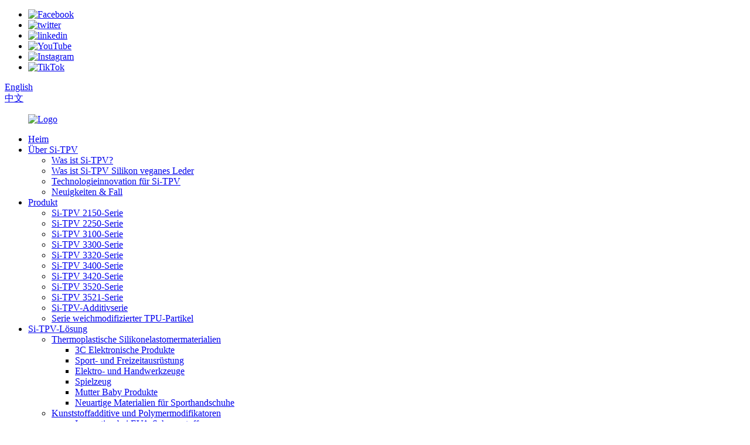

--- FILE ---
content_type: text/html
request_url: http://de.si-tpv.com/sustainable-and-innovative-material-solutions-in-the-fashion-industry-product/
body_size: 17570
content:
<!DOCTYPE html> <html dir="ltr" lang="de"> <head> <meta charset="UTF-8"/> <meta http-equiv="Content-Type" content="text/html; charset=UTF-8" /> <!-- Google tag (gtag.js) --> <script async src="https://www.googletagmanager.com/gtag/js?id=G-46X9YHVWX8"></script> <script>
  window.dataLayer = window.dataLayer || [];
  function gtag(){dataLayer.push(arguments);}
  gtag('js', new Date());

  gtag('config', 'G-46X9YHVWX8');
</script> <title>Öko-Silikon-Veganleder: Nachhaltige und innovative Materiallösungen für die Modebranche Hersteller und Lieferant | Silike</title> <meta property="fb:app_id" content="966242223397117" /> <meta name="viewport" content="width=device-width,initial-scale=1,minimum-scale=1,maximum-scale=1,user-scalable=no"> <link rel="apple-touch-icon-precomposed" href=""> <meta name="format-detection" content="telephone=no"> <meta name="apple-mobile-web-app-capable" content="yes"> <meta name="apple-mobile-web-app-status-bar-style" content="black"> <meta property="og:url" content="https://www.si-tpv.com/sustainable-and-innovative-material-solutions-in-the-fashion-industry-product/"/> <meta property="og:title" content="eco Silicone Vegan Leather: Sustainable and Innovative Material Solutions for the Fashion Industry Manufacturer and Supplier | Silike" /> <meta property="og:description" content="Every single member from our large efficiency revenue team values customers&#8217; wants and company communication for. We are able to do your tailored get to fulfill your own satisfactory! Our organization sets up several departments, including manufacturing department, sales department, high qu..."/> <meta property="og:type" content="product"/> <meta property="og:image" content="https://www.si-tpv.com/uploads/49.jpg"/> <meta property="og:site_name" content="https://www.si-tpv.com/"/> <link href="//cdn.globalso.com/si-tpv/style/global/style.css" rel="stylesheet" onload="this.onload=null;this.rel='stylesheet'"> <link href="//cdn.globalso.com/si-tpv/style/public/public.css" rel="stylesheet" onload="this.onload=null;this.rel='stylesheet'"> <script src="https://cdn.globalso.com/lite-yt-embed.js"></script> <link href="https://cdn.globalso.com/lite-yt-embed.css" rel="stylesheet" onload="this.onload=null;this.rel='stylesheet'"> <link rel="shortcut icon" href="https://cdn.globalso.com/si-tpv/favicon1.ico" /> <meta name="description" itemprop="description" content="Jedes einzelne Mitglied unseres großen Effizienz-Umsatzteams legt Wert auf die Bedürfnisse der Kunden und die Unternehmenskommunikation. Wir sind in der Lage, Ihre maßgeschneiderte Bestellung zu erfüllen" />  <meta name="keywords" itemprop="keywords" content="Fleckenabweisendes Leder und Gewebe, Reinigungsfähigkeit von Leder und Gewebe, DMF-azofreies Leder, Leder für Bekleidung, Leder für Gürtel, Leder für Funktionshandschuhe, Leder für Gepäck, Leder für Schuhe, Leder für intelligente Textilien, nachhaltiges Silikonleder, Taschen, Schuhe, Bekleidung und Accessoires, Produkte, SI-TPV-Lederlösung, SI-TPV-Silikon-Veganleder" />  <link rel="canonical" href="https://www.si-tpv.com/sustainable-and-innovative-material-solutions-in-the-fashion-industry-product/" /> <link href="//cdn.globalso.com/hide_search.css" rel="stylesheet"/><link href="//www.si-tpv.com/style/de.html.css" rel="stylesheet"/><link rel="alternate" hreflang="de" href="http://de.si-tpv.com/" /></head> <body> <div class="container">    <!-- web_head start -->   <header class="web_head index_web_head">       <div class="head_top">       <div class="head_layouta layout">         <ul class="foot_sns">             		        <li><a target="_blank" href="https://www.facebook.com/profile.php?id=100094095961280"><img src="https://cdn.globalso.com/si-tpv/sns01.png" alt="Facebook"></a></li> 	        		        <li><a target="_blank" href="https://twitter.com/sitpv2020"><img src="https://cdn.globalso.com/si-tpv/sns02.png" alt="twitter"></a></li> 	        		        <li><a target="_blank" href="https://www.linkedin.com/company/si-tpv/"><img src="https://cdn.globalso.com/si-tpv/sns03.png" alt="linkedin"></a></li> 	        		        <li><a target="_blank" href="https://youtube.com/@Si-TPV"><img src="https://cdn.globalso.com/si-tpv/sns04.png" alt="YouTube"></a></li> 	        		        <li><a target="_blank" href="https://instagram.com/slksitpv?igshid=NTc4MTIwNjQ2YQ"><img src="https://cdn.globalso.com/si-tpv/sns05.png" alt="Instagram"></a></li> 	        		        <li><a target="_blank" href="https://www.tiktok.com/@sitpv.com?_t=8dU690ekR1X&_r=1"><img src="https://cdn.globalso.com/si-tpv/Tiktok.png" alt="TikTok"></a></li> 	                  </ul>                              <div class="top_menu">          <ul class="head_nav head_nav_t">            </ul>           <div id="btn-search" class="btn--search"></div>         <!--change-language-->                  <div class="head_language">         <div class="change-language ensemble">   <div class="change-language-info">     <div class="change-language-title medium-title">        <div class="language-flag language-flag-en"><a href="https://www.si-tpv.com/"><b class="country-flag"></b><span>English</span> </a></div>        <b class="language-icon"></b>      </div> 	<div class="change-language-cont sub-content">         <div class="empty"></div>     </div>   </div> </div> <!--theme325-->                 <div class="change-language ensemble language_zw">           <div class="change-language-info">         <div class="change-language-title medium-title">          <div class="language-flag language-flag-zh"><a href="http://zh.si-tpv.com/sustainable-and-innovative-material-solutions-in-the-fashion-industry-product/"><b class="country-flag"></b><span>中文</span> </a></div>         </div>   </div>         </div>   </div>         <!--change-language-->         </div>       </div>          </div>     <div class="head_layout layout">       <figure class="logo"><a href="/">			<img src="https://cdn.globalso.com/si-tpv/logo.png" alt="Logo"> 			</a></figure>       <div class="head_right">              <nav class="nav_wrap">                 <ul class="head_nav"> <li><a href="/">Heim</a></li> <li><a href="/technology-innovation-for-si-tpv/">Über Si-TPV</a> <ul class="sub-menu"> 	<li><a href="/whats-si-tpv/">Was ist Si-TPV?</a></li> 	<li><a href="/whats-si-tpv-silicone-vegan-leather/">Was ist Si-TPV Silikon veganes Leder</a></li> 	<li><a href="/technology-innovation-for-si-tpv/">Technologieinnovation für Si-TPV</a></li> 	<li><a href="/news/">Neuigkeiten & Fall</a></li> </ul> </li> <li><a href="/product/">Produkt</a> <ul class="sub-menu"> 	<li><a href="/si-tpv-2150-series/">Si-TPV 2150-Serie</a></li> 	<li><a href="/si-tpv-2250-series/">Si-TPV 2250-Serie</a></li> 	<li><a href="/si-tpv-3100-series/">Si-TPV 3100-Serie</a></li> 	<li><a href="/si-tpv-3300-series/">Si-TPV 3300-Serie</a></li> 	<li><a href="/si-tpv-3320-series/">Si-TPV 3320-Serie</a></li> 	<li><a href="/si-tpv-3400-series/">Si-TPV 3400-Serie</a></li> 	<li><a href="/si-tpv-3420-series/">Si-TPV 3420-Serie</a></li> 	<li><a href="/si-tpv-3520-series/">Si-TPV 3520-Serie</a></li> 	<li><a href="/si-tpv-3521-series/">Si-TPV 3521-Serie</a></li> 	<li><a href="/si-tpv-additive-series/">Si-TPV-Additivserie</a></li> 	<li><a href="/soft-modified-tpu-particle-series/">Serie weichmodifizierter TPU-Partikel</a></li> </ul> </li> <li><a href="/case/">Si-TPV-Lösung</a> <ul class="sub-menu"> 	<li><a href="#">Thermoplastische Silikonelastomermaterialien</a> 	<ul class="sub-menu"> 		<li><a href="/3c-technology-material-for-improved-safety-aesthetics-and-comfort-product/">3C Elektronische Produkte</a></li> 		<li><a href="/si-tpv-solutions-for-sporting-goods-and-leisure-equipment-product/">Sport- und Freizeitausrüstung</a></li> 		<li><a href="/si-tpv-overmolding-of-tool-handles-redefines-ergonomics-boosting-safety-and-comfort-product/">Elektro- und Handwerkzeuge</a></li> 		<li><a href="/si-tpv-safe-sustainable-soft-alternative-material-more-durable-solutions-for-toys-and-pet-products-product/">Spielzeug</a></li> 		<li><a href="/si-tpv-solution-for-creating-safe-comfortable-and-aesthetically-appealing-products-in-the-maternal-and-baby-market-product/">Mutter Baby Produkte</a></li> 		<li><a href="/solutions-for-sports-gloves-materials-si-tpv-and-modified-soft-slip-tpu-enhancing-durability-and-comfort-product/">Neuartige Materialien für Sporthandschuhe</a></li> 	</ul> </li> 	<li><a href="#">Kunststoffadditive und Polymermodifikatoren</a> 	<ul class="sub-menu"> 		<li><a href="/super-light-high-elastic-environment-friendly-eva-foaming-material-preparation-product/">Innovation bei EVA-Schaumstoffen</a></li> 		<li><a href="/a-novel-pathway-for-silky-soft-surface-manufactured-thermoplastic-elastomers-or-polymer-product/">Neue Gefühlsmodifikatoren und Prozessadditive</a></li> 		<li><a href="/advancements-in-material-science-latest-innovations-for-tpu-solutions-flexible-shower-hoses-product/">Modifizierte TPU-Technologie und innovative Materiallösungen</a></li> 	</ul> </li> </ul> </li> <li class="current-menu-ancestor"><a href="/page-si-tpv-leather-solution/">Si-TPV-Lederlösung</a> <ul class="sub-menu"> 	<li class="current-menu-ancestor current-menu-parent"><a href="/page-si-tpv-silicone-vegan-leather/">Si-TPV Silikon Veganes Leder</a> 	<ul class="sub-menu"> 		<li><a href="/solution-for-upholstery-leather-and-decorative-material-product/">Polsterung & Dekoration</a></li> 		<li><a href="/upholstery-solutions-for-marine-product/">Marine</a></li> 		<li><a href="/solutions-for-automotive-product/">Automobilindustrie</a></li> 		<li class="nav-current"><a href="/sustainable-and-innovative-material-solutions-in-the-fashion-industry-product/">Taschen, Schuhe, Bekleidung und Accessoires</a></li> 	</ul> </li> 	<li><a href="/page-si-tpv-film-fabric-lamination/">Si-TPV-Film- und Stofflaminierung</a> 	<ul class="sub-menu"> 		<li><a href="/what-are-swim-dive-water-sports-products-made-of-product/">Schwimm- und Tauchausrüstung und Zubehör</a></li> 		<li><a href="/heat-transfer-films-decoration-logo-strips-for-the-textile-industry-product/">Textilindustrie</a></li> 	</ul> </li> </ul> </li> <li><a href="/rd/">Maßgeschneiderte Dienstleistungen</a></li> <li><a href="/social-responsibility/">Soziale Verantwortung</a> <ul class="sub-menu"> 	<li><a href="/green-development-protects-health-and-safety/">Grüne Entwicklung, schützt Gesundheit und Sicherheit</a></li> 	<li><a href="/work-together-and-create-a-better-life/">Gemeinsam für ein besseres Leben</a></li> 	<li><a href="/demonstrates-a-social-conscience/">Zeigt soziales Gewissen</a></li> </ul> </li> <li><a href="/contact-us/">Kontaktieren Sie uns</a></li>           </ul>         </nav>              <!--change-language-->       </div>     </div>   </header>   <!--// web_head end -->           <!-- banner -->    <section class="sys_sub_head">    <div class="head_bn_item">       			<img src="https://cdn.globalso.com/si-tpv/Si-TPV-Leather-Solution3.jpg" alt="Si-TPV-Lederlösung"> 			        </div>         <!--<h2 class="pagnation_title">News</h2>--> </section>    <!-- page-layout start --> <section class="web_main index_main page_maina">     <svg class="waves" xmlns="http://www.w3.org/2000/svg" xmlns:xlink="http://www.w3.org/1999/xlink" viewbox="0 24 150 28" preserveaspectratio="none" shape-rendering="auto" aos="fade-up">         <defs>             <path id="gentle-wave" d="M-160 44c30 0 58-18 88-18s 58 18 88 18 58-18 88-18 58 18 88 18 v44h-352z"></path>         </defs>         <g class="parallax">             <use xlink:href="#gentle-wave" x="48" y="0" fill="rgba(45,121,129,0.3)"></use>             <use xlink:href="#gentle-wave" x="48" y="3" fill="rgba(45,121,129,0.2)"></use>             <use xlink:href="#gentle-wave" x="48" y="5" fill="rgba(45,121,129,0.1)"></use>             <use xlink:href="#gentle-wave" x="48" y="-2" fill="#2d7981"></use>         </g>     </svg>           <!-- pro_product_warp -->     <section class="pro_product_warp">         <div class="layout">             <div class="pro_product_main index_flex">                 <div class="pro_product_swiper">                     <ul class="swiper-wrapper">           <!-- Piliang S-->                                                               <li class="swiper-slide image-item current"> <a class="cloud-zoom-gallery item"  href="https://cdn.globalso.com/si-tpv/49.jpg" data-zoom="useZoom:zoom1, smallImage:https://cdn.globalso.com/si-tpv/49.jpg" title=""><img src="https://cdn.globalso.com/si-tpv/49.jpg" alt="4 Silikon-Veganleder: Nachhaltige und innovative Materiallösungen für die Modebranche" /></a> </li>                                                                                                                           <li class="swiper-slide image-item">                              <lite-youtube videoid="Rqaz4HLn5wU"></lite-youtube>                          </li>                                                                                             </ul>                     <div class="swiper_prev"><img src="//cdn.globalso.com/si-tpv/style/global/img/pro_icon02.png" alt="Zurück"/></div>                     <div class="swiper_next"><img src="//cdn.globalso.com/si-tpv/style/global/img/pro_icon03.png" alt="Nächste"/></div>                 </div>                 <div class="pro_product_slide">                     <h1>Veganes Leder aus Silikon: Nachhaltige und innovative Materiallösungen für die Modebranche</h1>                     <h4>beschreiben:</h4>                     <div><p>Welches Material bietet ein lang anhaltendes, weiches Gefühl mit seidiger Textur, Haltbarkeit und lebendiges Designpotenzial und erhält die ästhetische Oberfläche von Taschen, Schuhen, Bekleidung und Accessoires?</p> <p>Wir präsentieren SILIKEs Si-TPV Silikon-Veganleder – ein Schritt in die Zukunft der Mode! Dieses innovative, weiche, hautfreundliche und bequeme Ledermaterial vereint Nachhaltigkeit und Leistung perfekt und bietet Herstellern der Schuh- und Bekleidungsindustrie eine bahnbrechende Option. Si-TPV Silikon-Veganleder ist Öko-Leder. Es fühlt sich unglaublich seidig auf der Haut an, ist hydrolysebeständig, hochverschleißfest, schmutzabweisend und leicht zu reinigen. Es ist außerdem geruchsneutral, umweltfreundlich und außergewöhnlich farbecht. Ihre Designs behalten auch unter schwierigen Bedingungen ihre Brillanz und ermöglichen anspruchsvollen Kunden, sich unbesorgt an jedem modischen Artikel zu erfreuen.</p> <p>Stellen Sie sich vor, Sie fertigen Taschen, Gürtel und Schuhe, die nicht nur ein modisches Statement abgeben, sondern auch aus nachhaltigen Quellen stammen.</p> </div>                     <a href="javascript:;" class="pro_btn inquiry_btn"><img src="//cdn.globalso.com/si-tpv/style/global/img/pro_icon01.png" alt="E-Mail"/>Senden Sie uns eine E-Mail</a>                 </div>             </div>             <ul class="pro_datails_list index_flex">                 <li class="pro_datails_list_slide active">Produktdetail</li>                                                                                               <li class="pro_datails_list_slide">Produkt Tags</li>                             </ul>              <section class="pro_durability_warp">             <div class="layout">                                        <div class="pro_datails_item">                            <!--<div class="pro_hd">-->              <!--   <h2 class="pro_tit"></h2>-->              <!-- </div>-->                              <div class="pro_hd">                 <h2 class="pro_tit">Detail</h2>               </div>                                <p>Si-TPV-Silikon-Veganlederprodukte werden aus dynamisch vulkanisierten thermoplastischen Silikonelastomeren hergestellt. Unser Si-TPV-Silikongewebeleder kann mithilfe von High-Memory-Klebstoffen mit einer Vielzahl von Substraten laminiert werden. Im Gegensatz zu anderen Kunstlederarten vereint dieses Silikon-Veganleder die Vorteile von herkömmlichem Leder in Bezug auf Aussehen, Duft, Haptik und Umweltfreundlichkeit und bietet gleichzeitig verschiedene OEM- und ODM-Optionen, die Designern unbegrenzte kreative Freiheit bieten.<br />Zu den Hauptvorteilen der Si-TPV-Silikon-Veganlederserie gehören ein langlebiger, hautfreundlicher, weicher Griff und eine ansprechende Ästhetik mit Fleckenresistenz, Sauberkeit, Haltbarkeit, individueller Farbgestaltung und Designflexibilität. Da weder DMF noch Weichmacher verwendet werden, ist dieses Si-TPV-Silikon-Veganleder PVC-frei. Es hat einen extrem niedrigen VOC-Gehalt und bietet hervorragende Verschleiß- und Kratzfestigkeit. Abblätternde Lederoberflächen sind nicht befürchtet, und die Lederoberfläche ist hervorragend beständig gegen Hitze, Kälte, UV-Strahlung und Hydrolyse. Dies beugt Alterung effektiv vor und sorgt für ein klebefreies, angenehmes Tragegefühl selbst bei extremen Temperaturen.</p>             </div>               </div>           </section>                      </div>     </section>                                 <svg class="waves06" xmlns="http://www.w3.org/2000/svg" xmlns:xlink="http://www.w3.org/1999/xlink" viewbox="0 24 150 28" preserveaspectratio="none" shape-rendering="auto" aos="fade-up">         <defs>             <path id="gentle-wave" d="M-160 44c30 0 58-18 88-18s 58 18 88 18 58-18 88-18 58 18 88 18 v44h-352z"></path>         </defs>         <g class="parallax">             <use xlink:href="#gentle-wave" x="48" y="0" fill="rgba(45,121,129,0.3)"></use>             <use xlink:href="#gentle-wave" x="48" y="3" fill="rgba(45,121,129,0.2)"></use>             <use xlink:href="#gentle-wave" x="48" y="5" fill="rgba(45,121,129,0.1)"></use>             <use xlink:href="#gentle-wave" x="48" y="-2" fill="#3aa0ab"></use>         </g>     </svg>        <section class="pro_material_warp" style="background-image: url(//cdn.globalso.com/si-tpv/style/global/img/pro_bg02.png);">                                <div class="layout">               <div class="pro_hd">                 <h2 class="pro_tit">Materialzusammensetzung</h2>               </div>               <div class="pro_material_main">                 <div class="pro_material_item">                   <p>Oberfläche: 100 % Si-TPV, Ledernarbung, glatt oder mit individuellem Muster, weich und mit anpassbarer Elastizität.</p>                   <ul class="swiper-wrapper pro_material_list01 pro_material_list">                                         <li  class="swiper-slide">                       <a href="">                         <div class="item_img"><img src="https://cdn.globalso.com/si-tpv/Material-composition-11.jpg" alt="Materialzusammensetzung (1)"/></div>                         <div class="item_box"><img src="//cdn.globalso.com/si-tpv/style/global/img/pro_icon04.png" alt="mehr"/></div>                       </a>                     </li>                                         <li  class="swiper-slide">                       <a href="">                         <div class="item_img"><img src="https://cdn.globalso.com/si-tpv/Material-composition-21.jpg" alt="Materialzusammensetzung (2)"/></div>                         <div class="item_box"><img src="//cdn.globalso.com/si-tpv/style/global/img/pro_icon04.png" alt="mehr"/></div>                       </a>                     </li>                                         <li  class="swiper-slide">                       <a href="">                         <div class="item_img"><img src="https://cdn.globalso.com/si-tpv/Material-composition-31.jpg" alt="Materialzusammensetzung (3)"/></div>                         <div class="item_box"><img src="//cdn.globalso.com/si-tpv/style/global/img/pro_icon04.png" alt="mehr"/></div>                       </a>                     </li>                                         <li  class="swiper-slide">                       <a href="">                         <div class="item_img"><img src="https://cdn.globalso.com/si-tpv/Material-composition-41.jpg" alt="Materialzusammensetzung (4)"/></div>                         <div class="item_box"><img src="//cdn.globalso.com/si-tpv/style/global/img/pro_icon04.png" alt="mehr"/></div>                       </a>                     </li>                                         <li  class="swiper-slide">                       <a href="">                         <div class="item_img"><img src="https://cdn.globalso.com/si-tpv/Material-composition-51.jpg" alt="Materialzusammensetzung (5)"/></div>                         <div class="item_box"><img src="//cdn.globalso.com/si-tpv/style/global/img/pro_icon04.png" alt="mehr"/></div>                       </a>                     </li>                                       </ul>                 </div>                 <div class="pro_material_item">                   <p>Farbe: Kann an die Farbanforderungen der Kunden angepasst werden. Verschiedene Farben, hohe Farbechtheit, verblasst nicht.</p>                   <ul class="swiper-wrapper pro_material_list02 pro_material_list">                                         <li class="swiper-slide">                       <a href="">                         <div class="item_img"><img src="https://cdn.globalso.com/si-tpv/Color-can-be-customized-1.jpg" alt="Farbe kann individuell angepasst werden (1)"/></div>                         <div class="item_box"><img src="//cdn.globalso.com/si-tpv/style/global/img/pro_icon04.png" alt="mehr"/></div>                       </a>                     </li>                                         <li class="swiper-slide">                       <a href="">                         <div class="item_img"><img src="https://cdn.globalso.com/si-tpv/Color-can-be-customized-2.jpg" alt="Farbe kann individuell angepasst werden (2)"/></div>                         <div class="item_box"><img src="//cdn.globalso.com/si-tpv/style/global/img/pro_icon04.png" alt="mehr"/></div>                       </a>                     </li>                                         <li class="swiper-slide">                       <a href="">                         <div class="item_img"><img src="https://cdn.globalso.com/si-tpv/Color-can-be-customized-3.jpg" alt="Farbe kann individuell angepasst werden (3)"/></div>                         <div class="item_box"><img src="//cdn.globalso.com/si-tpv/style/global/img/pro_icon04.png" alt="mehr"/></div>                       </a>                     </li>                                         <li class="swiper-slide">                       <a href="">                         <div class="item_img"><img src="https://cdn.globalso.com/si-tpv/Color-can-be-customized-4.jpg" alt="Farbe kann individuell angepasst werden (4)"/></div>                         <div class="item_box"><img src="//cdn.globalso.com/si-tpv/style/global/img/pro_icon04.png" alt="mehr"/></div>                       </a>                     </li>                                         <li class="swiper-slide">                       <a href="">                         <div class="item_img"><img src="https://cdn.globalso.com/si-tpv/Color-can-be-customized-5.jpg" alt="Farbe kann individuell angepasst werden (5)"/></div>                         <div class="item_box"><img src="//cdn.globalso.com/si-tpv/style/global/img/pro_icon04.png" alt="mehr"/></div>                       </a>                     </li>                                         <li class="swiper-slide">                       <a href="">                         <div class="item_img"><img src="https://cdn.globalso.com/si-tpv/Color-can-be-customized-6.jpg" alt="Farbe kann individuell angepasst werden (6)"/></div>                         <div class="item_box"><img src="//cdn.globalso.com/si-tpv/style/global/img/pro_icon04.png" alt="mehr"/></div>                       </a>                     </li>                                         <li class="swiper-slide">                       <a href="">                         <div class="item_img"><img src="https://cdn.globalso.com/si-tpv/Color-can-be-customized-7.jpg" alt="Farbe kann individuell angepasst werden (7)"/></div>                         <div class="item_box"><img src="//cdn.globalso.com/si-tpv/style/global/img/pro_icon04.png" alt="mehr"/></div>                       </a>                     </li>                                       </ul>                 </div>                 <div class="pro_material_item">                   <p>Träger: Polyester, Gewirke, Vlies, Gewebe oder nach Kundenwunsch.</p>                   <ul class="swiper-wrapper pro_material_list02 pro_material_list">                                         <li  class="swiper-slide">                       <a href="">                         <div class="item_img"><img src="https://cdn.globalso.com/si-tpv/Biomimetic-microfiber.jpg" alt="Biomimetische Mikrofaser"/></div>                         <div class="item_box"><img src="//cdn.globalso.com/si-tpv/style/global/img/pro_icon04.png" alt="mehr"/></div>                         <h2>Biomimetische Mikrofaser</h2>                       </a>                     </li>                                         <li  class="swiper-slide">                       <a href="">                         <div class="item_img"><img src="https://cdn.globalso.com/si-tpv/Cowhide-velvet.jpg" alt="Rindsledersamt"/></div>                         <div class="item_box"><img src="//cdn.globalso.com/si-tpv/style/global/img/pro_icon04.png" alt="mehr"/></div>                         <h2>Rindsledersamt</h2>                       </a>                     </li>                                         <li  class="swiper-slide">                       <a href="">                         <div class="item_img"><img src="https://cdn.globalso.com/si-tpv/Deer-skin-velvet.jpg" alt="Hirschledersamt"/></div>                         <div class="item_box"><img src="//cdn.globalso.com/si-tpv/style/global/img/pro_icon04.png" alt="mehr"/></div>                         <h2>Hirschledersamt</h2>                       </a>                     </li>                                         <li  class="swiper-slide">                       <a href="">                         <div class="item_img"><img src="https://cdn.globalso.com/si-tpv/single-face-pile-fabric.jpg" alt="einseitiger Florstoff"/></div>                         <div class="item_box"><img src="//cdn.globalso.com/si-tpv/style/global/img/pro_icon04.png" alt="mehr"/></div>                         <h2>einseitiger Florstoff</h2>                       </a>                     </li>                                       </ul>                 </div>               </div>               <!-- <div class="pro_hd">-->               <!--  <h2 class="pro_tit">Dimensions</h2>-->               <!--</div>-->               <ul class="pro_material_box">                 <li>Breite: kann individuell angepasst werden</li>                 <li>Dicke: kann angepasst werden</li>                 <li>Gewicht: kann individuell angepasst werden</li>               </ul>             </div>                        </section>     <!-- pro_datails_warp -->     <section class="pro_datails_warp">   <!-- pro_key_warp -->                                                        <section class="pro_benifits_warp">             <div class="layout">               <div class="pro_hd">                                          <h2 class="pro_tit">Hauptvorteile</h2>                                     </div>                  <ul> <li>Kein Ablösen</li> <li>Hochwertiger Luxus in Optik und Haptik</li> <li>Weiche, angenehme, hautfreundliche Haptik</li> <li>Thermostabil und kältebeständig</li> <li>Ohne Risse oder Abblättern</li> <li>Hydrolysebeständigkeit</li> <li>Abriebfestigkeit</li> <li>Kratzfestigkeit</li> <li>Ultraniedrige VOCs</li> <li>Alterungsbeständigkeit</li> <li>Fleckenbeständigkeit</li> <li>Leicht zu reinigen</li> <li>Gute Elastizität</li> <li>Farbechtheit</li> <li>Antimikrobiell</li> <li>Umspritzen</li> <li>UV-Stabilität</li> <li>Ungiftigkeit</li> <li>Wasserdicht</li> <li>Umweltfreundlich</li> <li>Kohlenstoffarm</li> <li>Haltbarkeit</li> </ul>             </div>           </section>                 <!-- pro_material_warp -->                   <section class="pro_durability_warp">             <div class="layout">               <div class="pro_hd">                                    <h2 class="pro_tit">Haltbarkeit Nachhaltigkeit</h2>                                                  </div>               <div class="pro_durability_list">           <ul> <li>Fortschrittliche lösungsmittelfreie Technologie, ohne Weichmacher oder weichmachendes Öl.</li> <li>100 % ungiftig, frei von PVC, Phthalaten, BPA, geruchlos.</li> <li>Enthält kein DMF, Phthalat und Blei.</li> <li>Umweltschutz und Recyclingfähigkeit.</li> <li>Erhältlich in gesetzeskonformen Formulierungen.</li> </ul>               </div>             </div>           </section>                                                               <!-- pro_guide_warp -->                                              <!-- pro_guide_warp -->                                                     <!-- pro_bond_warp -->                                 <!-- pro_application_warp -->           <section class="pro_application_warp">             <div class="layout">               <div class="pro_hd">                                    <h2 class="pro_tit">Anwendung</h2>                                                  </div>               <div class="pro_application_main">                 <div class="item_text">                   <p><p>Tierfreundliches, veganes Si-TPV-Silikonleder bietet eine hervorragende Alternative zu herkömmlichen Materialien wie Echtleder, PVC-Leder, PU-Leder und anderen Kunstledern. Dieses nachhaltige Silikonleder blättert nicht ab und ist somit die ideale Wahl für die Kreation attraktiver, leichter, luxuriöser und umweltfreundlicher Mode. Es verbessert die Ästhetik, den Komfort und die Haltbarkeit von Schuhen, Kleidung und Accessoires deutlich.<br />Anwendungsbereich: Veganes Si-TPV-Silikonleder kann für verschiedene Modeartikel verwendet werden, darunter Kleidungsstücke, Schuhe, Rucksäcke, Handtaschen, Reisetaschen, Umhängetaschen, Gürteltaschen, Kosmetiktaschen, Geldbörsen, Brieftaschen, Gepäck, Aktentaschen, Handschuhe, Gürtel und andere Accessoires.</p> </p>                 </div>                 <div class="pro_application_swiper">                   <ul class="swiper-wrapper">                                         <li class="swiper-slide">                       <a><img src="https://cdn.globalso.com/si-tpv/Application-12.jpg" alt="Anwendung (1)"/></a>                     </li>                                         <li class="swiper-slide">                       <a><img src="https://cdn.globalso.com/si-tpv/Application-22.jpg" alt="Anwendung (2)"/></a>                     </li>                                         <li class="swiper-slide">                       <a><img src="https://cdn.globalso.com/si-tpv/Application-32.jpg" alt="Anwendung (3)"/></a>                     </li>                                         <li class="swiper-slide">                       <a><img src="https://cdn.globalso.com/si-tpv/Application-42.jpg" alt="Anwendung (4)"/></a>                     </li>                                         <li class="swiper-slide">                       <a><img src="https://cdn.globalso.com/si-tpv/Application-52.jpg" alt="Anwendung (5)"/></a>                     </li>                                         <li class="swiper-slide">                       <a><img src="https://cdn.globalso.com/si-tpv/Application-61.jpg" alt="Anwendung (6)"/></a>                     </li>                                       </ul>                 </div>               </div>             </div>           </section>                               <!-- pro_datails_box -->         <div class="pro_datails_box active">                     <!-- pro_datails_option -->                               <!-- pro_material_warp -->                                    <section class="pro_option_warp">             <div class="layout">               <div class="item_text">                 <div class="item_texta"><div class="pro_hd"> <h2 class="pro_tit">Lösungen:</h2> </div> <p style="margin-top: 3%;"><b>Veganes Leder der nächsten Generation: Die Zukunft der Modebranche ist da</b><br /> <b>Nachhaltigkeit in der Schuh- und Bekleidungsindustrie: Herausforderungen und Innovationen</b><b></b></p> <p>Die Schuh- und Bekleidungsindustrie wird auch als Schuh- und Bekleidungsindustrie bezeichnet. Unter ihnen sind Taschen-, Bekleidungs-, Schuh- und Accessoire-Unternehmen wichtige Teile der Modebranche. Ihr Ziel ist es, dem Verbraucher ein Gefühl des Wohlbefindens zu vermitteln, das auf der Attraktivität für sich selbst und andere beruht.</p> <p>Die Modeindustrie zählt jedoch zu den umweltschädlichsten Branchen weltweit. Sie ist für 10 % der globalen CO2-Emissionen und 20 % des weltweiten Abwassers verantwortlich. Und mit dem Wachstum der Modeindustrie nehmen auch die Umweltschäden zu. Daher wird es immer wichtiger, Wege zu finden, die Umweltbelastung zu reduzieren. Daher achten immer mehr Unternehmen und Marken auf die Nachhaltigkeit ihrer Lieferketten und stimmen ihre Umweltbemühungen auf ihre Produktionsmethoden ab.</p> <p>Doch das Verständnis der Verbraucher für nachhaltige Schuhe und Kleidung ist oft vage und ihre Kaufentscheidungen zwischen nachhaltiger und nicht nachhaltiger Kleidung hängen oft von ästhetischen, funktionalen und finanziellen Vorteilen ab.</p> <p>Daher müssen Designer in der Modebranche ständig an neuen Designs, Verwendungsmöglichkeiten, Materialien und Marktperspektiven forschen, um Schönheit mit Nutzen zu verbinden. Während Designer in der Schuh- und Bekleidungsbranche naturgemäß Querdenker sind, wird die Qualität eines Modeprodukts hinsichtlich Material und Design üblicherweise anhand von drei Merkmalen gemessen: Haltbarkeit, Nutzen und emotionale Anziehungskraft – und zwar im Hinblick auf die verwendeten Rohstoffe, das Produktdesign und die Konstruktion des Produkts.</p> <p><b>Haltbarkeitsfaktoren:</b>Zugfestigkeit, Reißfestigkeit, Abriebfestigkeit, Farbechtheit und Riss-/Berstfestigkeit.</p> <p><b>Praktische Faktoren:</b>Luftdurchlässigkeit, Wasserdurchlässigkeit, Wärmeleitfähigkeit, Knitterbeständigkeit, Knitterfestigkeit, Einlaufen und Schmutzresistenz.</p> <p><b>Attraktivitätsfaktoren:</b>Die optische Attraktivität der Stoffoberfläche, die taktile Reaktion auf die Stoffoberfläche, der Griff des Stoffes (Reaktion auf die manuelle Handhabung des Stoffes) und die optische Attraktivität von Oberfläche, Silhouette, Design und Faltenwurf des Kleidungsstücks. Die Prinzipien sind dieselben, unabhängig davon, ob Schuhe und Bekleidungsprodukte aus Leder, Kunststoff, Schaumstoff oder Textilien wie Geweben, Strickwaren oder Filz bestehen.</p> <p><b>Nachhaltige alternative Lederoptionen:</b><b></b></p> <p>Für die Schuh- und Bekleidungsindustrie sind mehrere alternative Ledermaterialien eine Überlegung wert:</p> <p><b>Piñatex:</b>Piñatex wird aus Ananasblattfasern hergestellt und ist eine nachhaltige Alternative zu Leder. Es verwertet landwirtschaftliche Abfälle, bietet den Landwirten eine zusätzliche Einnahmequelle und reduziert die Umweltbelastung.</p> <p><b>Si-TPV Silikon Veganes Leder:</b>Dieses von SILIKE entwickelte vegane Leder verbindet Innovation mit Umweltverantwortung. Seine hautfreundliche Haptik und seine Abriebfestigkeit übertreffen die von herkömmlichem Kunstleder.</p> <p>Im Vergleich zu synthetischen Fasern wie Mikrofaserleder, PU-Kunstleder, PVC-Kunstleder und natürlichem Tierleder erweist sich veganes Si-TPV-Silikonleder als vielversprechende Alternative für eine nachhaltigere Modezukunft. Dieses Material bietet besseren Schutz vor den Elementen, ohne dabei auf Stil oder Komfort zu verzichten, und trägt gleichzeitig zur Senkung des Energieverbrauchs bei.</p> <p>Eine der einzigartigen Eigenschaften von Si-TPV-Silikon-Veganleder ist seine langlebige, sicherheitsfreundliche, weiche und seidige Haptik, die sich unglaublich glatt auf der Haut anfühlt. Darüber hinaus ist es wasserdicht, schmutzabweisend und leicht zu reinigen, sodass Designer farbenfrohe Designs ausprobieren und gleichzeitig die Ästhetik bewahren können. Diese Produkte zeichnen sich durch hervorragende Tragbarkeit und Widerstandsfähigkeit aus. Si-TPV-Silikon-Veganleder zeichnet sich durch eine außergewöhnliche Farbechtheit aus, die sicherstellt, dass es sich bei Wasser, Sonnenlicht oder extremen Temperaturen nicht ablöst, ausblutet oder verblasst.</p> <p>Durch den Einsatz dieser neuen Technologien und alternativen Ledermaterialien können Modemarken ihre Umweltbelastung deutlich reduzieren und gleichzeitig modische Kleidungsstücke und Schuhe herstellen, die die Anforderungen der Verbraucher an Qualität, Leistung und Nachhaltigkeit erfüllen und übertreffen.</p> </div>               </div>               <ul class="pro_option_list">                 <li class="pro_option_slide index_flex">                   <div class="item_img"> <img src="https://cdn.globalso.com/si-tpv/Sustainable-and-Innovative-1.png" alt="Nachhaltig und Innovativ (1)"> </div>                   <div class="item_text"> <p><b>Si-TPV Silikon Veganes Leder</b><b> </b><b>Wichtige Vorteile in der Modebranche:</b></p> <p><b>Luxuriöse Haptik und Ästhetik:</b>Veganes Si-TPV-Silikonleder besticht durch seine einzigartige, seidig-weiche Haptik und vermittelt ein luxuriöses Gefühl. Es bietet farbenfrohe Gestaltungsfreiheit und ermöglicht kreative und lebendige Taschendesigns.</p> <p><b>Haltbarkeit und Belastbarkeit:</b>Dieses Material bietet außergewöhnliche Haltbarkeit mit hoher Zugfestigkeit, Reißfestigkeit und Abriebfestigkeit. Modetaschen aus veganem Si-TPV-Silikonleder behalten auch bei häufigem Gebrauch ihre Qualität und ihr Aussehen.</p> <p><b>Wasserdicht und schmutzabweisend:</b>Si-TPV-Silikon-Veganleder ist von Natur aus wasserdicht und schmutzabweisend und somit leicht zu reinigen und zu pflegen. Diese praktische Eigenschaft sorgt dafür, dass Modetaschen makellos und funktional bleiben.</p> <p><b>Umweltfreundlich:</b>Im Vergleich zu herkömmlichem Leder und synthetischen Alternativen ist veganes Si-TPV-Silikonleder deutlich umweltfreundlicher, weist einen niedrigen VOC-Gehalt auf, ist geruchsneutral und kommt ohne schädliche Chemikalien aus. Es reduziert den Energieverbrauch und trägt so zu einem nachhaltigeren Produktionsprozess bei.</p> <p><b>Farbechtheit:</b>Die hervorragende Farbechtheit des Materials sorgt dafür, dass Modetaschen ihre leuchtenden Farben behalten, ohne abzublättern, auszubluten oder zu verblassen, selbst unter rauen Umweltbedingungen.</p>                                          </div>                 </li>                 <li class="pro_option_slide index_flex">                   <div class="item_img"> <img src="https://cdn.globalso.com/si-tpv/Sustainable-and-Innovative-2.png" alt="Nachhaltig und Innovativ (2)"> </div>                   <div class="item_text"> <p><b>Sie sind Hersteller in der Modebranche und auf der Suche nach nachhaltigen Ledermaterialien?</b></p> <p>Dann könnte Sie SILIKE, ein nachhaltiger Hersteller von Silikonleder, interessieren.</p> <p>Mit der Wahl von veganem Si-TPV-Silikonleder für Taschen, Gürtel, Schuhe, Bekleidung und andere Modeaccessoires wählen Sie nicht nur ein Material – Sie setzen ein klares Statement. Sie setzen auf Innovation, Nachhaltigkeit und Qualität zugleich. Kreieren Sie modische Taschen und Accessoires, die nicht nur ästhetisch und funktional, sondern auch umweltfreundlich sind.</p> <p>Darüber hinaus bieten wir maßgeschneiderte Lösungen für veganes Silikonleder. Unsere OEM- und ODM-Services ermöglichen Ihnen die Entwicklung von Produkten, die Ihren spezifischen Anforderungen entsprechen. Wir sind offen für Ihre Entwürfe hinsichtlich Materialoberfläche, Träger, Größe, Dicke, Gewicht, Maserung, Muster, Härte und mehr. Wir passen die Farben an Ihre gewünschte PANTONE-Nummer an und können Bestellungen jeder Größe bearbeiten.</p> <p>Fordern Sie gerne vegane Ledermuster an. Lassen Sie uns gemeinsam die Modebranche revolutionieren!</p> <p>Tel: +86-28-83625089.</p> <p>Email: amy.wang@silike.cn.</p>                                          </div>                 </li>               </ul>             </div>           </section>     <!-- pro_material_warp -->                                                                                                                                                                                                                                                                                      <div class="clear"></div>                                                                             </div>                                                              <div class="pro_datails_box">             <section class="tab-panel-content"><li><a href="/anti-stain-leather-and-fabric/" rel="tag">Fleckenabweisendes Leder und Stoff</a></li><li><a href="/cleanability-leather-and-fabric/" rel="tag">Reinigungsfähigkeit Leder und Stoff</a></li><li><a href="/dmf-azo-free-leather/" rel="tag">DMF AZO-freies Leder</a></li><li><a href="/leather-for-apparel/" rel="tag">Leder für Bekleidung</a></li><li><a href="/leather-for-belts/" rel="tag">Leder für Gürtel</a></li><li><a href="/leather-for-functional-gloves/" rel="tag">Leder für Funktionshandschuhe</a></li><li><a href="/leather-for-luggage/" rel="tag">Leder für Gepäck</a></li><li><a href="/leather-for-shoes/" rel="tag">Leder für Schuhe</a></li><li><a href="/leather-for-smart-textiles/" rel="tag">Leder für Smart Textiles</a></li><li><a href="/sustainable-silicone-leather/" rel="tag">Nachhaltiges Silikonleder</a></li></section>         </div>                          <section class="inquiry-form-wrap ct-inquiry-form"><section class="layout"><script type="text/javascript" src="//www.globalso.site/form.js"></script><div class="ad_prompt">Schreiben Sie hier Ihre Nachricht und senden Sie sie an uns</div></section></section>	                    <!-- pro_material_warp -->         <section class="pro_goods_warp">             <div class="layout">               <div class="pro_hd">                 <h2 class="pro_tit">Verwandte Lösungen?</h2>               </div>               <div class="pro_goods_main">                 <div class="pro_goods_swiper">                                               <ul class="swiper-wrapper">                      <li class="swiper-slide pro_goods_slide">                       <a href="/solution-for-upholstery-leather-and-decorative-material-product/">                         <div class="item_img"><img src="https://cdn.globalso.com/si-tpv/pexels-max-rahubovskiy-69338601.jpg" alt="Polsterung & Dekoration"/></div>                         <div class="item_box">                           <h2>Polsterung & Dekoration</h2>                           <p>Das vegane Silikonleder Si-TPV ist auf die Fleckenbeständigkeit von Polstermöbeln und Dekorationen ausgelegt …</p>                         </div>                       </a>                     </li>                                       <li class="swiper-slide pro_goods_slide">                       <a href="/upholstery-solutions-for-marine-product/">                         <div class="item_img"><img src="https://cdn.globalso.com/si-tpv/Marine.jpeg" alt="Marine"/></div>                         <div class="item_box">                           <h2>Marine</h2>                           <p>Außergewöhnlichen Polsterlösungen für den Schiffsbau wird ein neuer Wert verliehen …</p>                         </div>                       </a>                     </li>                                       <li class="swiper-slide pro_goods_slide">                       <a href="/solutions-for-automotive-product/">                         <div class="item_img"><img src="https://cdn.globalso.com/si-tpv/pexels-fireberrytech-32800911.jpg" alt="Automobilindustrie"/></div>                         <div class="item_box">                           <h2>Automobilindustrie</h2>                           <p>Ermöglicht ein neues Innenraumerlebnis mit optischem und haptischem Luxus der Spitzenklasse, umweltfreundlich, mit extrem niedrigem VOC-Gehalt, geringem Kohlenstoffgehalt, schmutzabweisend und langlebig …</p>                         </div>                       </a>                     </li>                             </ul>                                                                                                     </div>                 <div class="swiper_prev"><img src="//cdn.globalso.com/si-tpv/style/global/img/pro_icon02.png" alt="Zurück"/></div>                 <div class="swiper_next"><img src="//cdn.globalso.com/si-tpv/style/global/img/pro_icon03.png" alt="Nächste"/></div>               </div>             </div>         </section>      </section>              </section> 	      <!-- web_footer start -->   <footer class="web_footer_warp" style="background-image: url(//cdn.globalso.com/si-tpv/style/global/img/fot_bg01.png);">     <svg class="waves03" xmlns="http://www.w3.org/2000/svg" xmlns:xlink="http://www.w3.org/1999/xlink" viewbox="0 24 150 28" preserveaspectratio="none" shape-rendering="auto" aos="fade-up">       <defs>           <path id="gentle-wave" d="M-160 44c30 0 58-18 88-18s 58 18 88 18 58-18 88-18 58 18 88 18 v44h-352z"></path>       </defs>       <g class="parallax">           <use xlink:href="#gentle-wave" x="48" y="0" fill="rgba(45,121,129,0.2)"></use>           <use xlink:href="#gentle-wave" x="48" y="3" fill="rgba(45,121,129,0.2)"></use>           <use xlink:href="#gentle-wave" x="48" y="5" fill="rgba(45,121,129,0.1)"></use>       </g>     </svg>     <div class="web_footer" style="background-image: url(//cdn.globalso.com/si-tpv/style/global/img/fot_bg01.png);">       <div class="layout">         <div class="foor_service">           <div class="foot_item foot_contact_item wow fadeInLeftA" data-wow-delay=".9s" data-wow-duration=".8s">             <h2 class="fot_tit">Kontaktieren Sie uns</h2>             <div class="foot_cont">               <ul class="foot_contact">                <li class="foot_email"><a href="mailto:amy.wang@silike.cn">Email: amy.wang@silike.cn</a></li>                <li class="foot_address">Adresse: No.336 Chuangxin Ave, Qingbaijiang Industrial Zone, 610300, Chengdu, China</li>                <li class="foot_phone"><a href="tel:+86-028-83625089">Telefon: +86-028-83625089</a></li>               </ul>             </div>           </div>           <div class="foot_item foot_nav_item wow fadeInLeftA" data-wow-delay=".9s" data-wow-duration=".8s">             <h2 class="fot_tit">Produkte</h2>             <ul class="fot_nav">               <li><a href="/case/">Si-TPV-Lösung</a></li> <li><a href="/page-si-tpv-leather-solution/">Si-TPV-Lederlösung</a></li>             </ul>           </div>           <div class="foot_item foot_nav_item wow fadeInLeftA" data-wow-delay=".9s" data-wow-duration=".8s">             <h2 class="fot_tit">Lösung</h2>             <ul class="fot_nav">               <li><a href="/contact-us/">Kontaktieren Sie uns</a></li> <li><a href="/technology-innovation-for-si-tpv/">Über uns</a></li>             </ul>           </div>           <div class="foot_item foot_company_item wow fadeInLeftA pro_product_slide" data-wow-delay=".8s" data-wow-duration=".8s">             <h2 class="fot_tit">Soziale Medien</h2>             <p class="inquiry_info">Von dynamisch vulkanisierten thermoplastischen Elastomermaterialien auf Silikonbasis bis hin zu weichen, elastischen, hautfreundlichen Folien mit trübem Gefühl und elegantem, nachhaltigem Lederfinish an einem Ort – das alles bietet SILIKE und präsentiert Ihnen Zukunftsperspektiven und Lösungen für eine Vielzahl von Branchen.</p>             <a href="javascript:;" class="inquiry_btn">Klicken Sie hier für eine Anfrage<img src="//cdn.globalso.com/si-tpv/style/global/img/fot_icon01.png" alt="Anfrage"/></a>           </div>         </div>       </div>       <div class="layout">         <div class="foot_bottom index_flex wow fadeInUpA" data-wow-delay=".8s" data-wow-duration=".8s">           <div class="copyright">© Copyright – 2010–2025: Alle Rechte vorbehalten.<a href="/sitemap.xml">Sitemap</a> - <a href="/">AMP Mobile</a> <br><a href='/dry-silky-touch-tpu-matt-effect-surface-tpu/' title='Dry silky touch TPU. Matt effect surface TPU'>Trockenes, seidiges TPU. TPU mit matter Oberfläche</a>,  <a href='/silicone-based-thermoplastic-elastomer/' title='Silicone Based Thermoplastic Elastomer'>Thermoplastisches Elastomer auf Silikonbasis</a>,  <a href='/soft-elastic-material/' title='Soft elastic material'>Weiches, elastisches Material</a>,  <a href='/tpu-solutions/' title='TPU Solutions'>TPU-Lösungen</a>,  <a href='/eco-friendly-soft-touch-material/' title='Eco-friendly soft touch material'>Umweltfreundliches Soft-Touch-Material</a>,  <a href='/soft-over-molded-material/' title='soft over molded material'>weiches, überformtes Material</a>, 		  	</div>           <ul class="foot_sns">             		        <li><a target="_blank" href="https://www.facebook.com/profile.php?id=100094095961280"><img src="https://cdn.globalso.com/si-tpv/sns01.png" alt="Facebook"></a></li> 	        		        <li><a target="_blank" href="https://twitter.com/sitpv2020"><img src="https://cdn.globalso.com/si-tpv/sns02.png" alt="twitter"></a></li> 	        		        <li><a target="_blank" href="https://www.linkedin.com/company/si-tpv/"><img src="https://cdn.globalso.com/si-tpv/sns03.png" alt="linkedin"></a></li> 	        		        <li><a target="_blank" href="https://youtube.com/@Si-TPV"><img src="https://cdn.globalso.com/si-tpv/sns04.png" alt="YouTube"></a></li> 	        		        <li><a target="_blank" href="https://instagram.com/slksitpv?igshid=NTc4MTIwNjQ2YQ"><img src="https://cdn.globalso.com/si-tpv/sns05.png" alt="Instagram"></a></li> 	        		        <li><a target="_blank" href="https://www.tiktok.com/@sitpv.com?_t=8dU690ekR1X&_r=1"><img src="https://cdn.globalso.com/si-tpv/Tiktok.png" alt="TikTok"></a></li> 	                  </ul>         </div>       </div>     </div>   </footer>   <!--// web_footer end -->     </div>  <!--// container end --> <aside class="scrollsidebar" id="scrollsidebar">   <div class="side_content">     <div class="side_list">       <header class="hd"><img src="//cdn.globalso.com/title_pic.png" alt="Online-Anfrage"/></header>       <div class="cont">         <li><a class="email" href="javascript:" onclick="showMsgPop();">E-Mail senden</a></li>                         <li><a target="_blank" class="skype" href="skype:William?chat">Wilhelm</a></li>                </div>                   <div class="side_title"><a  class="close_btn"><span>x</span></a></div>     </div>   </div>   <div class="show_btn"></div> </aside> <div class="inquiry-pop-bd">   <div class="inquiry-pop"> <i class="ico-close-pop" onclick="hideMsgPop();"></i>     <script type="text/javascript" src="//www.globalso.site/form.js"></script>   </div> </div> <div class="web-search"> <b id="btn-search-close" class="btn--search-close"></b>   <div style=" width:100%">     <div class="head-search">      <form action="/search.php" method="get">         <input class="search-ipt" name="s" placeholder="Start Typing..." /> 		<input type="hidden" name="cat" value="490"/>         <input class="search-btn" type="submit" value=""/>         <span class="search-attr">Drücken Sie die Eingabetaste zum Suchen oder ESC zum Schließen</span>       </form>     </div>   </div> </div>  <script type="text/javascript" src="//cdn.globalso.com/si-tpv/style/global/js/jquery.min.js"></script>  <script type="text/javascript" src="//cdn.globalso.com/si-tpv/style/global/js/common.js"></script> <script type="text/javascript" src="//cdn.globalso.com/si-tpv/style/public/public.js"></script>  <!--[if lt IE 9]> <script src="//cdn.globalso.com/si-tpv/style/global/js/html5.js"></script> <![endif]--> <ul class="prisna-wp-translate-seo" id="prisna-translator-seo"><li class="language-flag language-flag-en"><a href="https://www.si-tpv.com/sustainable-and-innovative-material-solutions-in-the-fashion-industry-product/" title="English" target="_blank"><b class="country-flag"></b><span>English</span></a></li><li class="language-flag language-flag-zh"><a href="http://zh.si-tpv.com/sustainable-and-innovative-material-solutions-in-the-fashion-industry-product/" title="Chinese" target="_blank"><b class="country-flag"></b><span>Chinese</span></a></li><li class="language-flag language-flag-fr"><a href="http://fr.si-tpv.com/sustainable-and-innovative-material-solutions-in-the-fashion-industry-product/" title="French" target="_blank"><b class="country-flag"></b><span>French</span></a></li><li class="language-flag language-flag-de"><a href="http://de.si-tpv.com/sustainable-and-innovative-material-solutions-in-the-fashion-industry-product/" title="German" target="_blank"><b class="country-flag"></b><span>German</span></a></li><li class="language-flag language-flag-pt"><a href="http://pt.si-tpv.com/sustainable-and-innovative-material-solutions-in-the-fashion-industry-product/" title="Portuguese" target="_blank"><b class="country-flag"></b><span>Portuguese</span></a></li><li class="language-flag language-flag-es"><a href="http://es.si-tpv.com/sustainable-and-innovative-material-solutions-in-the-fashion-industry-product/" title="Spanish" target="_blank"><b class="country-flag"></b><span>Spanish</span></a></li><li class="language-flag language-flag-ru"><a href="http://ru.si-tpv.com/sustainable-and-innovative-material-solutions-in-the-fashion-industry-product/" title="Russian" target="_blank"><b class="country-flag"></b><span>Russian</span></a></li><li class="language-flag language-flag-ja"><a href="http://ja.si-tpv.com/sustainable-and-innovative-material-solutions-in-the-fashion-industry-product/" title="Japanese" target="_blank"><b class="country-flag"></b><span>Japanese</span></a></li><li class="language-flag language-flag-ko"><a href="http://ko.si-tpv.com/sustainable-and-innovative-material-solutions-in-the-fashion-industry-product/" title="Korean" target="_blank"><b class="country-flag"></b><span>Korean</span></a></li><li class="language-flag language-flag-ar"><a href="http://ar.si-tpv.com/sustainable-and-innovative-material-solutions-in-the-fashion-industry-product/" title="Arabic" target="_blank"><b class="country-flag"></b><span>Arabic</span></a></li><li class="language-flag language-flag-ga"><a href="http://ga.si-tpv.com/sustainable-and-innovative-material-solutions-in-the-fashion-industry-product/" title="Irish" target="_blank"><b class="country-flag"></b><span>Irish</span></a></li><li class="language-flag language-flag-el"><a href="http://el.si-tpv.com/sustainable-and-innovative-material-solutions-in-the-fashion-industry-product/" title="Greek" target="_blank"><b class="country-flag"></b><span>Greek</span></a></li><li class="language-flag language-flag-tr"><a href="http://tr.si-tpv.com/sustainable-and-innovative-material-solutions-in-the-fashion-industry-product/" title="Turkish" target="_blank"><b class="country-flag"></b><span>Turkish</span></a></li><li class="language-flag language-flag-it"><a href="http://it.si-tpv.com/sustainable-and-innovative-material-solutions-in-the-fashion-industry-product/" title="Italian" target="_blank"><b class="country-flag"></b><span>Italian</span></a></li><li class="language-flag language-flag-da"><a href="http://da.si-tpv.com/sustainable-and-innovative-material-solutions-in-the-fashion-industry-product/" title="Danish" target="_blank"><b class="country-flag"></b><span>Danish</span></a></li><li class="language-flag language-flag-ro"><a href="http://ro.si-tpv.com/sustainable-and-innovative-material-solutions-in-the-fashion-industry-product/" title="Romanian" target="_blank"><b class="country-flag"></b><span>Romanian</span></a></li><li class="language-flag language-flag-id"><a href="http://id.si-tpv.com/sustainable-and-innovative-material-solutions-in-the-fashion-industry-product/" title="Indonesian" target="_blank"><b class="country-flag"></b><span>Indonesian</span></a></li><li class="language-flag language-flag-cs"><a href="http://cs.si-tpv.com/sustainable-and-innovative-material-solutions-in-the-fashion-industry-product/" title="Czech" target="_blank"><b class="country-flag"></b><span>Czech</span></a></li><li class="language-flag language-flag-af"><a href="http://af.si-tpv.com/sustainable-and-innovative-material-solutions-in-the-fashion-industry-product/" title="Afrikaans" target="_blank"><b class="country-flag"></b><span>Afrikaans</span></a></li><li class="language-flag language-flag-sv"><a href="http://sv.si-tpv.com/sustainable-and-innovative-material-solutions-in-the-fashion-industry-product/" title="Swedish" target="_blank"><b class="country-flag"></b><span>Swedish</span></a></li><li class="language-flag language-flag-pl"><a href="http://pl.si-tpv.com/sustainable-and-innovative-material-solutions-in-the-fashion-industry-product/" title="Polish" target="_blank"><b class="country-flag"></b><span>Polish</span></a></li><li class="language-flag language-flag-eu"><a href="http://eu.si-tpv.com/sustainable-and-innovative-material-solutions-in-the-fashion-industry-product/" title="Basque" target="_blank"><b class="country-flag"></b><span>Basque</span></a></li><li class="language-flag language-flag-ca"><a href="http://ca.si-tpv.com/sustainable-and-innovative-material-solutions-in-the-fashion-industry-product/" title="Catalan" target="_blank"><b class="country-flag"></b><span>Catalan</span></a></li><li class="language-flag language-flag-eo"><a href="http://eo.si-tpv.com/sustainable-and-innovative-material-solutions-in-the-fashion-industry-product/" title="Esperanto" target="_blank"><b class="country-flag"></b><span>Esperanto</span></a></li><li class="language-flag language-flag-hi"><a href="http://hi.si-tpv.com/sustainable-and-innovative-material-solutions-in-the-fashion-industry-product/" title="Hindi" target="_blank"><b class="country-flag"></b><span>Hindi</span></a></li><li class="language-flag language-flag-lo"><a href="http://lo.si-tpv.com/sustainable-and-innovative-material-solutions-in-the-fashion-industry-product/" title="Lao" target="_blank"><b class="country-flag"></b><span>Lao</span></a></li><li class="language-flag language-flag-sq"><a href="http://sq.si-tpv.com/sustainable-and-innovative-material-solutions-in-the-fashion-industry-product/" title="Albanian" target="_blank"><b class="country-flag"></b><span>Albanian</span></a></li><li class="language-flag language-flag-am"><a href="http://am.si-tpv.com/sustainable-and-innovative-material-solutions-in-the-fashion-industry-product/" title="Amharic" target="_blank"><b class="country-flag"></b><span>Amharic</span></a></li><li class="language-flag language-flag-hy"><a href="http://hy.si-tpv.com/sustainable-and-innovative-material-solutions-in-the-fashion-industry-product/" title="Armenian" target="_blank"><b class="country-flag"></b><span>Armenian</span></a></li><li class="language-flag language-flag-az"><a href="http://az.si-tpv.com/sustainable-and-innovative-material-solutions-in-the-fashion-industry-product/" title="Azerbaijani" target="_blank"><b class="country-flag"></b><span>Azerbaijani</span></a></li><li class="language-flag language-flag-be"><a href="http://be.si-tpv.com/sustainable-and-innovative-material-solutions-in-the-fashion-industry-product/" title="Belarusian" target="_blank"><b class="country-flag"></b><span>Belarusian</span></a></li><li class="language-flag language-flag-bn"><a href="http://bn.si-tpv.com/sustainable-and-innovative-material-solutions-in-the-fashion-industry-product/" title="Bengali" target="_blank"><b class="country-flag"></b><span>Bengali</span></a></li><li class="language-flag language-flag-bs"><a href="http://bs.si-tpv.com/sustainable-and-innovative-material-solutions-in-the-fashion-industry-product/" title="Bosnian" target="_blank"><b class="country-flag"></b><span>Bosnian</span></a></li><li class="language-flag language-flag-bg"><a href="http://bg.si-tpv.com/sustainable-and-innovative-material-solutions-in-the-fashion-industry-product/" title="Bulgarian" target="_blank"><b class="country-flag"></b><span>Bulgarian</span></a></li><li class="language-flag language-flag-ceb"><a href="http://ceb.si-tpv.com/sustainable-and-innovative-material-solutions-in-the-fashion-industry-product/" title="Cebuano" target="_blank"><b class="country-flag"></b><span>Cebuano</span></a></li><li class="language-flag language-flag-ny"><a href="http://ny.si-tpv.com/sustainable-and-innovative-material-solutions-in-the-fashion-industry-product/" title="Chichewa" target="_blank"><b class="country-flag"></b><span>Chichewa</span></a></li><li class="language-flag language-flag-co"><a href="http://co.si-tpv.com/sustainable-and-innovative-material-solutions-in-the-fashion-industry-product/" title="Corsican" target="_blank"><b class="country-flag"></b><span>Corsican</span></a></li><li class="language-flag language-flag-hr"><a href="http://hr.si-tpv.com/sustainable-and-innovative-material-solutions-in-the-fashion-industry-product/" title="Croatian" target="_blank"><b class="country-flag"></b><span>Croatian</span></a></li><li class="language-flag language-flag-nl"><a href="http://nl.si-tpv.com/sustainable-and-innovative-material-solutions-in-the-fashion-industry-product/" title="Dutch" target="_blank"><b class="country-flag"></b><span>Dutch</span></a></li><li class="language-flag language-flag-et"><a href="http://et.si-tpv.com/sustainable-and-innovative-material-solutions-in-the-fashion-industry-product/" title="Estonian" target="_blank"><b class="country-flag"></b><span>Estonian</span></a></li><li class="language-flag language-flag-tl"><a href="http://tl.si-tpv.com/sustainable-and-innovative-material-solutions-in-the-fashion-industry-product/" title="Filipino" target="_blank"><b class="country-flag"></b><span>Filipino</span></a></li><li class="language-flag language-flag-fi"><a href="http://fi.si-tpv.com/sustainable-and-innovative-material-solutions-in-the-fashion-industry-product/" title="Finnish" target="_blank"><b class="country-flag"></b><span>Finnish</span></a></li><li class="language-flag language-flag-fy"><a href="http://fy.si-tpv.com/sustainable-and-innovative-material-solutions-in-the-fashion-industry-product/" title="Frisian" target="_blank"><b class="country-flag"></b><span>Frisian</span></a></li><li class="language-flag language-flag-gl"><a href="http://gl.si-tpv.com/sustainable-and-innovative-material-solutions-in-the-fashion-industry-product/" title="Galician" target="_blank"><b class="country-flag"></b><span>Galician</span></a></li><li class="language-flag language-flag-ka"><a href="http://ka.si-tpv.com/sustainable-and-innovative-material-solutions-in-the-fashion-industry-product/" title="Georgian" target="_blank"><b class="country-flag"></b><span>Georgian</span></a></li><li class="language-flag language-flag-gu"><a href="http://gu.si-tpv.com/sustainable-and-innovative-material-solutions-in-the-fashion-industry-product/" title="Gujarati" target="_blank"><b class="country-flag"></b><span>Gujarati</span></a></li><li class="language-flag language-flag-ht"><a href="http://ht.si-tpv.com/sustainable-and-innovative-material-solutions-in-the-fashion-industry-product/" title="Haitian" target="_blank"><b class="country-flag"></b><span>Haitian</span></a></li><li class="language-flag language-flag-ha"><a href="http://ha.si-tpv.com/sustainable-and-innovative-material-solutions-in-the-fashion-industry-product/" title="Hausa" target="_blank"><b class="country-flag"></b><span>Hausa</span></a></li><li class="language-flag language-flag-haw"><a href="http://haw.si-tpv.com/sustainable-and-innovative-material-solutions-in-the-fashion-industry-product/" title="Hawaiian" target="_blank"><b class="country-flag"></b><span>Hawaiian</span></a></li><li class="language-flag language-flag-iw"><a href="http://iw.si-tpv.com/sustainable-and-innovative-material-solutions-in-the-fashion-industry-product/" title="Hebrew" target="_blank"><b class="country-flag"></b><span>Hebrew</span></a></li><li class="language-flag language-flag-hmn"><a href="http://hmn.si-tpv.com/sustainable-and-innovative-material-solutions-in-the-fashion-industry-product/" title="Hmong" target="_blank"><b class="country-flag"></b><span>Hmong</span></a></li><li class="language-flag language-flag-hu"><a href="http://hu.si-tpv.com/sustainable-and-innovative-material-solutions-in-the-fashion-industry-product/" title="Hungarian" target="_blank"><b class="country-flag"></b><span>Hungarian</span></a></li><li class="language-flag language-flag-is"><a href="http://is.si-tpv.com/sustainable-and-innovative-material-solutions-in-the-fashion-industry-product/" title="Icelandic" target="_blank"><b class="country-flag"></b><span>Icelandic</span></a></li><li class="language-flag language-flag-ig"><a href="http://ig.si-tpv.com/sustainable-and-innovative-material-solutions-in-the-fashion-industry-product/" title="Igbo" target="_blank"><b class="country-flag"></b><span>Igbo</span></a></li><li class="language-flag language-flag-jw"><a href="http://jw.si-tpv.com/sustainable-and-innovative-material-solutions-in-the-fashion-industry-product/" title="Javanese" target="_blank"><b class="country-flag"></b><span>Javanese</span></a></li><li class="language-flag language-flag-kn"><a href="http://kn.si-tpv.com/sustainable-and-innovative-material-solutions-in-the-fashion-industry-product/" title="Kannada" target="_blank"><b class="country-flag"></b><span>Kannada</span></a></li><li class="language-flag language-flag-kk"><a href="http://kk.si-tpv.com/sustainable-and-innovative-material-solutions-in-the-fashion-industry-product/" title="Kazakh" target="_blank"><b class="country-flag"></b><span>Kazakh</span></a></li><li class="language-flag language-flag-km"><a href="http://km.si-tpv.com/sustainable-and-innovative-material-solutions-in-the-fashion-industry-product/" title="Khmer" target="_blank"><b class="country-flag"></b><span>Khmer</span></a></li><li class="language-flag language-flag-ku"><a href="http://ku.si-tpv.com/sustainable-and-innovative-material-solutions-in-the-fashion-industry-product/" title="Kurdish" target="_blank"><b class="country-flag"></b><span>Kurdish</span></a></li><li class="language-flag language-flag-ky"><a href="http://ky.si-tpv.com/sustainable-and-innovative-material-solutions-in-the-fashion-industry-product/" title="Kyrgyz" target="_blank"><b class="country-flag"></b><span>Kyrgyz</span></a></li><li class="language-flag language-flag-la"><a href="http://la.si-tpv.com/sustainable-and-innovative-material-solutions-in-the-fashion-industry-product/" title="Latin" target="_blank"><b class="country-flag"></b><span>Latin</span></a></li><li class="language-flag language-flag-lv"><a href="http://lv.si-tpv.com/sustainable-and-innovative-material-solutions-in-the-fashion-industry-product/" title="Latvian" target="_blank"><b class="country-flag"></b><span>Latvian</span></a></li><li class="language-flag language-flag-lt"><a href="http://lt.si-tpv.com/sustainable-and-innovative-material-solutions-in-the-fashion-industry-product/" title="Lithuanian" target="_blank"><b class="country-flag"></b><span>Lithuanian</span></a></li><li class="language-flag language-flag-lb"><a href="http://lb.si-tpv.com/sustainable-and-innovative-material-solutions-in-the-fashion-industry-product/" title="Luxembou.." target="_blank"><b class="country-flag"></b><span>Luxembou..</span></a></li><li class="language-flag language-flag-mk"><a href="http://mk.si-tpv.com/sustainable-and-innovative-material-solutions-in-the-fashion-industry-product/" title="Macedonian" target="_blank"><b class="country-flag"></b><span>Macedonian</span></a></li><li class="language-flag language-flag-mg"><a href="http://mg.si-tpv.com/sustainable-and-innovative-material-solutions-in-the-fashion-industry-product/" title="Malagasy" target="_blank"><b class="country-flag"></b><span>Malagasy</span></a></li><li class="language-flag language-flag-ms"><a href="http://ms.si-tpv.com/sustainable-and-innovative-material-solutions-in-the-fashion-industry-product/" title="Malay" target="_blank"><b class="country-flag"></b><span>Malay</span></a></li><li class="language-flag language-flag-ml"><a href="http://ml.si-tpv.com/sustainable-and-innovative-material-solutions-in-the-fashion-industry-product/" title="Malayalam" target="_blank"><b class="country-flag"></b><span>Malayalam</span></a></li><li class="language-flag language-flag-mt"><a href="http://mt.si-tpv.com/sustainable-and-innovative-material-solutions-in-the-fashion-industry-product/" title="Maltese" target="_blank"><b class="country-flag"></b><span>Maltese</span></a></li><li class="language-flag language-flag-mi"><a href="http://mi.si-tpv.com/sustainable-and-innovative-material-solutions-in-the-fashion-industry-product/" title="Maori" target="_blank"><b class="country-flag"></b><span>Maori</span></a></li><li class="language-flag language-flag-mr"><a href="http://mr.si-tpv.com/sustainable-and-innovative-material-solutions-in-the-fashion-industry-product/" title="Marathi" target="_blank"><b class="country-flag"></b><span>Marathi</span></a></li><li class="language-flag language-flag-mn"><a href="http://mn.si-tpv.com/sustainable-and-innovative-material-solutions-in-the-fashion-industry-product/" title="Mongolian" target="_blank"><b class="country-flag"></b><span>Mongolian</span></a></li><li class="language-flag language-flag-my"><a href="http://my.si-tpv.com/sustainable-and-innovative-material-solutions-in-the-fashion-industry-product/" title="Burmese" target="_blank"><b class="country-flag"></b><span>Burmese</span></a></li><li class="language-flag language-flag-ne"><a href="http://ne.si-tpv.com/sustainable-and-innovative-material-solutions-in-the-fashion-industry-product/" title="Nepali" target="_blank"><b class="country-flag"></b><span>Nepali</span></a></li><li class="language-flag language-flag-no"><a href="http://no.si-tpv.com/sustainable-and-innovative-material-solutions-in-the-fashion-industry-product/" title="Norwegian" target="_blank"><b class="country-flag"></b><span>Norwegian</span></a></li><li class="language-flag language-flag-ps"><a href="http://ps.si-tpv.com/sustainable-and-innovative-material-solutions-in-the-fashion-industry-product/" title="Pashto" target="_blank"><b class="country-flag"></b><span>Pashto</span></a></li><li class="language-flag language-flag-fa"><a href="http://fa.si-tpv.com/sustainable-and-innovative-material-solutions-in-the-fashion-industry-product/" title="Persian" target="_blank"><b class="country-flag"></b><span>Persian</span></a></li><li class="language-flag language-flag-pa"><a href="http://pa.si-tpv.com/sustainable-and-innovative-material-solutions-in-the-fashion-industry-product/" title="Punjabi" target="_blank"><b class="country-flag"></b><span>Punjabi</span></a></li><li class="language-flag language-flag-sr"><a href="http://sr.si-tpv.com/sustainable-and-innovative-material-solutions-in-the-fashion-industry-product/" title="Serbian" target="_blank"><b class="country-flag"></b><span>Serbian</span></a></li><li class="language-flag language-flag-st"><a href="http://st.si-tpv.com/sustainable-and-innovative-material-solutions-in-the-fashion-industry-product/" title="Sesotho" target="_blank"><b class="country-flag"></b><span>Sesotho</span></a></li><li class="language-flag language-flag-si"><a href="http://si.si-tpv.com/sustainable-and-innovative-material-solutions-in-the-fashion-industry-product/" title="Sinhala" target="_blank"><b class="country-flag"></b><span>Sinhala</span></a></li><li class="language-flag language-flag-sk"><a href="http://sk.si-tpv.com/sustainable-and-innovative-material-solutions-in-the-fashion-industry-product/" title="Slovak" target="_blank"><b class="country-flag"></b><span>Slovak</span></a></li><li class="language-flag language-flag-sl"><a href="http://sl.si-tpv.com/sustainable-and-innovative-material-solutions-in-the-fashion-industry-product/" title="Slovenian" target="_blank"><b class="country-flag"></b><span>Slovenian</span></a></li><li class="language-flag language-flag-so"><a href="http://so.si-tpv.com/sustainable-and-innovative-material-solutions-in-the-fashion-industry-product/" title="Somali" target="_blank"><b class="country-flag"></b><span>Somali</span></a></li><li class="language-flag language-flag-sm"><a href="http://sm.si-tpv.com/sustainable-and-innovative-material-solutions-in-the-fashion-industry-product/" title="Samoan" target="_blank"><b class="country-flag"></b><span>Samoan</span></a></li><li class="language-flag language-flag-gd"><a href="http://gd.si-tpv.com/sustainable-and-innovative-material-solutions-in-the-fashion-industry-product/" title="Scots Gaelic" target="_blank"><b class="country-flag"></b><span>Scots Gaelic</span></a></li><li class="language-flag language-flag-sn"><a href="http://sn.si-tpv.com/sustainable-and-innovative-material-solutions-in-the-fashion-industry-product/" title="Shona" target="_blank"><b class="country-flag"></b><span>Shona</span></a></li><li class="language-flag language-flag-sd"><a href="http://sd.si-tpv.com/sustainable-and-innovative-material-solutions-in-the-fashion-industry-product/" title="Sindhi" target="_blank"><b class="country-flag"></b><span>Sindhi</span></a></li><li class="language-flag language-flag-su"><a href="http://su.si-tpv.com/sustainable-and-innovative-material-solutions-in-the-fashion-industry-product/" title="Sundanese" target="_blank"><b class="country-flag"></b><span>Sundanese</span></a></li><li class="language-flag language-flag-sw"><a href="http://sw.si-tpv.com/sustainable-and-innovative-material-solutions-in-the-fashion-industry-product/" title="Swahili" target="_blank"><b class="country-flag"></b><span>Swahili</span></a></li><li class="language-flag language-flag-tg"><a href="http://tg.si-tpv.com/sustainable-and-innovative-material-solutions-in-the-fashion-industry-product/" title="Tajik" target="_blank"><b class="country-flag"></b><span>Tajik</span></a></li><li class="language-flag language-flag-ta"><a href="http://ta.si-tpv.com/sustainable-and-innovative-material-solutions-in-the-fashion-industry-product/" title="Tamil" target="_blank"><b class="country-flag"></b><span>Tamil</span></a></li><li class="language-flag language-flag-te"><a href="http://te.si-tpv.com/sustainable-and-innovative-material-solutions-in-the-fashion-industry-product/" title="Telugu" target="_blank"><b class="country-flag"></b><span>Telugu</span></a></li><li class="language-flag language-flag-th"><a href="http://th.si-tpv.com/sustainable-and-innovative-material-solutions-in-the-fashion-industry-product/" title="Thai" target="_blank"><b class="country-flag"></b><span>Thai</span></a></li><li class="language-flag language-flag-uk"><a href="http://uk.si-tpv.com/sustainable-and-innovative-material-solutions-in-the-fashion-industry-product/" title="Ukrainian" target="_blank"><b class="country-flag"></b><span>Ukrainian</span></a></li><li class="language-flag language-flag-ur"><a href="http://ur.si-tpv.com/sustainable-and-innovative-material-solutions-in-the-fashion-industry-product/" title="Urdu" target="_blank"><b class="country-flag"></b><span>Urdu</span></a></li><li class="language-flag language-flag-uz"><a href="http://uz.si-tpv.com/sustainable-and-innovative-material-solutions-in-the-fashion-industry-product/" title="Uzbek" target="_blank"><b class="country-flag"></b><span>Uzbek</span></a></li><li class="language-flag language-flag-vi"><a href="http://vi.si-tpv.com/sustainable-and-innovative-material-solutions-in-the-fashion-industry-product/" title="Vietnamese" target="_blank"><b class="country-flag"></b><span>Vietnamese</span></a></li><li class="language-flag language-flag-cy"><a href="http://cy.si-tpv.com/sustainable-and-innovative-material-solutions-in-the-fashion-industry-product/" title="Welsh" target="_blank"><b class="country-flag"></b><span>Welsh</span></a></li><li class="language-flag language-flag-xh"><a href="http://xh.si-tpv.com/sustainable-and-innovative-material-solutions-in-the-fashion-industry-product/" title="Xhosa" target="_blank"><b class="country-flag"></b><span>Xhosa</span></a></li><li class="language-flag language-flag-yi"><a href="http://yi.si-tpv.com/sustainable-and-innovative-material-solutions-in-the-fashion-industry-product/" title="Yiddish" target="_blank"><b class="country-flag"></b><span>Yiddish</span></a></li><li class="language-flag language-flag-yo"><a href="http://yo.si-tpv.com/sustainable-and-innovative-material-solutions-in-the-fashion-industry-product/" title="Yoruba" target="_blank"><b class="country-flag"></b><span>Yoruba</span></a></li><li class="language-flag language-flag-zu"><a href="http://zu.si-tpv.com/sustainable-and-innovative-material-solutions-in-the-fashion-industry-product/" title="Zulu" target="_blank"><b class="country-flag"></b><span>Zulu</span></a></li><li class="language-flag language-flag-rw"><a href="http://rw.si-tpv.com/sustainable-and-innovative-material-solutions-in-the-fashion-industry-product/" title="Kinyarwanda" target="_blank"><b class="country-flag"></b><span>Kinyarwanda</span></a></li><li class="language-flag language-flag-tt"><a href="http://tt.si-tpv.com/sustainable-and-innovative-material-solutions-in-the-fashion-industry-product/" title="Tatar" target="_blank"><b class="country-flag"></b><span>Tatar</span></a></li><li class="language-flag language-flag-or"><a href="http://or.si-tpv.com/sustainable-and-innovative-material-solutions-in-the-fashion-industry-product/" title="Oriya" target="_blank"><b class="country-flag"></b><span>Oriya</span></a></li><li class="language-flag language-flag-tk"><a href="http://tk.si-tpv.com/sustainable-and-innovative-material-solutions-in-the-fashion-industry-product/" title="Turkmen" target="_blank"><b class="country-flag"></b><span>Turkmen</span></a></li><li class="language-flag language-flag-ug"><a href="http://ug.si-tpv.com/sustainable-and-innovative-material-solutions-in-the-fashion-industry-product/" title="Uyghur" target="_blank"><b class="country-flag"></b><span>Uyghur</span></a></li></ul><script>
function getCookie(name) {
    var arg = name + "=";
    var alen = arg.length;
    var clen = document.cookie.length;
    var i = 0;
    while (i < clen) {
        var j = i + alen;
        if (document.cookie.substring(i, j) == arg) return getCookieVal(j);
        i = document.cookie.indexOf(" ", i) + 1;
        if (i == 0) break;
    }
    return null;
}
function setCookie(name, value) {
    var expDate = new Date();
    var argv = setCookie.arguments;
    var argc = setCookie.arguments.length;
    var expires = (argc > 2) ? argv[2] : null;
    var path = (argc > 3) ? argv[3] : null;
    var domain = (argc > 4) ? argv[4] : null;
    var secure = (argc > 5) ? argv[5] : false;
    if (expires != null) {
        expDate.setTime(expDate.getTime() + expires);
    }
    document.cookie = name + "=" + escape(value) + ((expires == null) ? "": ("; expires=" + expDate.toUTCString())) + ((path == null) ? "": ("; path=" + path)) + ((domain == null) ? "": ("; domain=" + domain)) + ((secure == true) ? "; secure": "");
}
function getCookieVal(offset) {
    var endstr = document.cookie.indexOf(";", offset);
    if (endstr == -1) endstr = document.cookie.length;
    return unescape(document.cookie.substring(offset, endstr));
}

var firstshow = 0;
var cfstatshowcookie = getCookie('easyiit_stats');
if (cfstatshowcookie != 1) {
    a = new Date();
    h = a.getHours();
    m = a.getMinutes();
    s = a.getSeconds();
    sparetime = 1000 * 60 * 60 * 24 * 1 - (h * 3600 + m * 60 + s) * 1000 - 1;
    setCookie('easyiit_stats', 1, sparetime, '/');
    firstshow = 1;
}
if (!navigator.cookieEnabled) {
    firstshow = 0;
}
var referrer = escape(document.referrer);
var currweb = escape(location.href);
var screenwidth = screen.width;
var screenheight = screen.height;
var screencolordepth = screen.colorDepth;
$(function($){
   $.get("https://www.si-tpv.com/statistic.php", { action:'stats_init', assort:0, referrer:referrer, currweb:currweb , firstshow:firstshow ,screenwidth:screenwidth, screenheight: screenheight, screencolordepth: screencolordepth, ranstr: Math.random()},function(data){}, "json");
			
});
</script>   <script src="//cdnus.globalso.com/common_front.js"></script><script src="//www.si-tpv.com/style/de.html.js"></script></body> </html><!-- Globalso Cache file was created in 0.79246497154236 seconds, on 12-06-25 10:20:23 -->